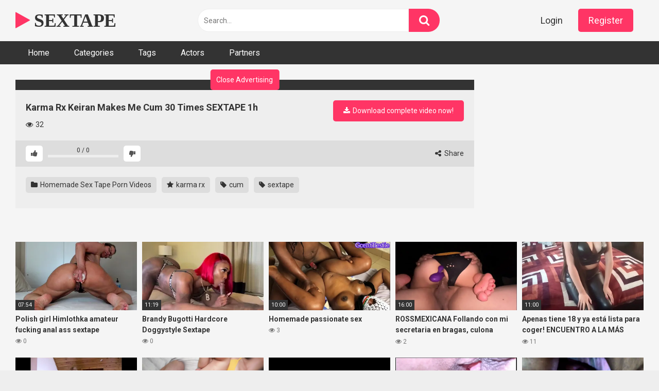

--- FILE ---
content_type: text/html; charset=UTF-8
request_url: https://www.sextape.info/homemade-sex-tape-porn-videos/karma-rx-keiran-makes-me-cum-30-times-sextape-1h/
body_size: 16658
content:
<!DOCTYPE html>


<html lang="en-US">
<head><style>img.lazy{min-height:1px}</style><link href="https://www.sextape.info/wp-content/plugins/w3-total-cache/pub/js/lazyload.min.js" as="script">
<meta charset="UTF-8">
<meta content='width=device-width, initial-scale=1.0, maximum-scale=1.0, user-scalable=0' name='viewport' />
<link rel="profile" href="https://gmpg.org/xfn/11">
<link rel="icon" href="">

<!-- Meta social networks -->

<!-- Meta Facebook -->
<meta property="fb:app_id" content="966242223397117" />
<meta property="og:url" content="https://www.sextape.info/homemade-sex-tape-porn-videos/karma-rx-keiran-makes-me-cum-30-times-sextape-1h/" />
<meta property="og:type" content="article" />
<meta property="og:title" content="Karma Rx Keiran Makes Me Cum 30 Times SEXTAPE 1h" />
<meta property="og:description" content="Karma Rx Keiran Makes Me Cum 30 Times SEXTAPE 1h" />
<meta property="og:image" content="https://www.sextape.info/wp-content/uploads/2022/05/karma-rx-keiran-makes-me-cum-30-times-sextape-1h.jpg" />
<meta property="og:image:width" content="200" />
<meta property="og:image:height" content="200" />

<!-- Meta Twitter -->
<meta name="twitter:card" content="summary">
<!--<meta name="twitter:site" content="@site_username">-->
<meta name="twitter:title" content="Karma Rx Keiran Makes Me Cum 30 Times SEXTAPE 1h">
<meta name="twitter:description" content="Karma Rx Keiran Makes Me Cum 30 Times SEXTAPE 1h">
<!--<meta name="twitter:creator" content="@creator_username">-->
<meta name="twitter:image" content="https://www.sextape.info/wp-content/uploads/2022/05/karma-rx-keiran-makes-me-cum-30-times-sextape-1h.jpg">
<!--<meta name="twitter:domain" content="YourDomain.com">-->

<!-- Temp Style -->


<style>
	.post-thumbnail {
		aspect-ratio: 16/9;
	}
	.post-thumbnail video,
	.post-thumbnail img {
		object-fit: cover;
	}

			@import url(https://fonts.googleapis.com/css?family=Open+Sans);
		body.custom-background {
		background-image: url();
		background-color: #181818!important;
		background-repeat: repeat;
		background-attachment: fixed;
	}
	.site-title a {
		font-family: Open Sans;
		font-size: 36px;
	}
	.site-branding .logo img {
		max-width: 300px;
		max-height: 120px;
		margin-top: 0px;
		margin-left: 0px;
	}
	a,
	.site-title a i,
	.thumb-block:hover span.title,
	.categories-list .thumb-block:hover .entry-header .cat-title:before,
	.required,
	.post-like a:hover i,
	.top-bar i:hover,
	.menu-toggle i,
	.main-navigation.toggled li:hover > a,
	.main-navigation.toggled li.focus > a,
	.main-navigation.toggled li.current_page_item > a,
	.main-navigation.toggled li.current-menu-item > a,
	#filters .filters-select:after,
	.top-bar .membership a i,
	.thumb-block:hover .photos-count i,
	.aside-filters span:hover a,
	.aside-filters span:hover a i,
	.filters a.active,
	.filters a:hover,
	.archive-aside a:hover,
	#video-links a:hover,
	#video-links a:hover i,
	.video-share .video-share-url a#clickme:hover,
	a#show-sharing-buttons.active,
	a#show-sharing-buttons.active i,
	.morelink:hover,
	.morelink:hover i,
	.footer-menu-container a:hover,
	.categories-list .thumb-block:hover .entry-header span,
	.tags-letter-block .tag-items .tag-item a:hover,
	.menu-toggle-open,
	.search-open {
		color: #FF3565;
	}
	button,
	.button,
	.btn,
	input[type="button"],
	input[type="reset"],
	input[type="submit"],
	.pagination ul li a.current,
	.pagination ul li a:hover,
	body #filters .label.secondary.active,
	.label.secondary:hover,
	.widget_categories ul li a:hover,
	a.tag-cloud-link:hover,
	.template-actors li a:hover,
	.rating-bar-meter,
	.vjs-play-progress,
	#filters .filters-options span:hover,
	.top-bar .social-share a:hover,
	.thumb-block:hover span.hd-video,
	.label:hover,
	.label:focus,
	.label:active,
	.mobile-pagination .pagination-nav span,
	.mobile-pagination .pagination-nav a {
		background-color: #FF3565!important;
	}
	button:hover,
	.button:hover {
		background-color: lighten(#FF3565,50%);
	}
	#video-tabs button.tab-link.active,
	.page-title,
	.page .entry-title,
	.comments-title,
	.comment-reply-title,
	input[type="text"]:focus,
	input[type="email"]:focus,
	input[type="url"]:focus,
	input[type="password"]:focus,
	input[type="search"]:focus,
	input[type="number"]:focus,
	input[type="tel"]:focus,
	input[type="range"]:focus,
	input[type="date"]:focus,
	input[type="month"]:focus,
	input[type="week"]:focus,
	input[type="time"]:focus,
	input[type="datetime"]:focus,
	input[type="datetime-local"]:focus,
	input[type="color"]:focus,
	textarea:focus,
	.filters a.active {
		border-color: #FF3565!important;
	}
	ul li.current-menu-item a {
		border-bottom-color: #FF3565!important;
	}
	.logo-watermark-img {
		max-width: px;
	}
	.video-js .vjs-big-play-button {
		background-color: #FF3565!important;
		border-color: #FF3565!important;
	}
</style>

<!-- Google Analytics -->
<!-- Global site tag (gtag.js) - Google Analytics -->
<script async src="https://www.googletagmanager.com/gtag/js?id=UA-140042216-1"></script>
<script>
  window.dataLayer = window.dataLayer || [];
  function gtag(){dataLayer.push(arguments);}
  gtag('js', new Date());

  gtag('config', 'UA-140042216-1');
</script>

<!-- Meta Verification -->

<meta name='robots' content='index, follow, max-image-preview:large, max-snippet:-1, max-video-preview:-1' />

	<!-- This site is optimized with the Yoast SEO plugin v26.1.1 - https://yoast.com/wordpress/plugins/seo/ -->
	<title>Karma Rx Keiran Makes Me Cum 30 Times SEXTAPE 1h - SEXTAPE</title>
	<link rel="canonical" href="https://www.sextape.info/homemade-sex-tape-porn-videos/karma-rx-keiran-makes-me-cum-30-times-sextape-1h/" />
	<meta property="og:locale" content="en_US" />
	<meta property="og:type" content="article" />
	<meta property="og:title" content="Karma Rx Keiran Makes Me Cum 30 Times SEXTAPE 1h - SEXTAPE" />
	<meta property="og:url" content="https://www.sextape.info/homemade-sex-tape-porn-videos/karma-rx-keiran-makes-me-cum-30-times-sextape-1h/" />
	<meta property="og:site_name" content="SEXTAPE" />
	<meta property="article:published_time" content="2022-05-04T21:50:35+00:00" />
	<meta property="og:image" content="https://www.sextape.info/wp-content/uploads/2022/05/karma-rx-keiran-makes-me-cum-30-times-sextape-1h.jpg" />
	<meta property="og:image:width" content="320" />
	<meta property="og:image:height" content="180" />
	<meta property="og:image:type" content="image/jpeg" />
	<meta name="author" content="admin" />
	<meta name="twitter:card" content="summary_large_image" />
	<meta name="twitter:label1" content="Written by" />
	<meta name="twitter:data1" content="admin" />
	<script type="application/ld+json" class="yoast-schema-graph">{"@context":"https://schema.org","@graph":[{"@type":"WebPage","@id":"https://www.sextape.info/homemade-sex-tape-porn-videos/karma-rx-keiran-makes-me-cum-30-times-sextape-1h/","url":"https://www.sextape.info/homemade-sex-tape-porn-videos/karma-rx-keiran-makes-me-cum-30-times-sextape-1h/","name":"Karma Rx Keiran Makes Me Cum 30 Times SEXTAPE 1h - SEXTAPE","isPartOf":{"@id":"https://www.sextape.info/#website"},"primaryImageOfPage":{"@id":"https://www.sextape.info/homemade-sex-tape-porn-videos/karma-rx-keiran-makes-me-cum-30-times-sextape-1h/#primaryimage"},"image":{"@id":"https://www.sextape.info/homemade-sex-tape-porn-videos/karma-rx-keiran-makes-me-cum-30-times-sextape-1h/#primaryimage"},"thumbnailUrl":"https://www.sextape.info/wp-content/uploads/2022/05/karma-rx-keiran-makes-me-cum-30-times-sextape-1h.jpg","datePublished":"2022-05-04T21:50:35+00:00","author":{"@id":"https://www.sextape.info/#/schema/person/7fc179e4af67abafb6f30a4fcf72c9b6"},"breadcrumb":{"@id":"https://www.sextape.info/homemade-sex-tape-porn-videos/karma-rx-keiran-makes-me-cum-30-times-sextape-1h/#breadcrumb"},"inLanguage":"en-US","potentialAction":[{"@type":"ReadAction","target":["https://www.sextape.info/homemade-sex-tape-porn-videos/karma-rx-keiran-makes-me-cum-30-times-sextape-1h/"]}]},{"@type":"ImageObject","inLanguage":"en-US","@id":"https://www.sextape.info/homemade-sex-tape-porn-videos/karma-rx-keiran-makes-me-cum-30-times-sextape-1h/#primaryimage","url":"https://www.sextape.info/wp-content/uploads/2022/05/karma-rx-keiran-makes-me-cum-30-times-sextape-1h.jpg","contentUrl":"https://www.sextape.info/wp-content/uploads/2022/05/karma-rx-keiran-makes-me-cum-30-times-sextape-1h.jpg","width":320,"height":180},{"@type":"BreadcrumbList","@id":"https://www.sextape.info/homemade-sex-tape-porn-videos/karma-rx-keiran-makes-me-cum-30-times-sextape-1h/#breadcrumb","itemListElement":[{"@type":"ListItem","position":1,"name":"Home","item":"https://www.sextape.info/"},{"@type":"ListItem","position":2,"name":"Karma Rx Keiran Makes Me Cum 30 Times SEXTAPE 1h"}]},{"@type":"WebSite","@id":"https://www.sextape.info/#website","url":"https://www.sextape.info/","name":"SEXTAPE","description":"Best amateur tubes xxx and sexe tapes, Free Porn Videos &amp; Sex Movies, Porno, XXX, Porn Tubes","potentialAction":[{"@type":"SearchAction","target":{"@type":"EntryPoint","urlTemplate":"https://www.sextape.info/?s={search_term_string}"},"query-input":{"@type":"PropertyValueSpecification","valueRequired":true,"valueName":"search_term_string"}}],"inLanguage":"en-US"},{"@type":"Person","@id":"https://www.sextape.info/#/schema/person/7fc179e4af67abafb6f30a4fcf72c9b6","name":"admin","image":{"@type":"ImageObject","inLanguage":"en-US","@id":"https://www.sextape.info/#/schema/person/image/","url":"https://secure.gravatar.com/avatar/58eb158fdb66d318de710fc7bba144f4bd1743d681cffafdcc24a202cfc74a6b?s=96&d=mm&r=g","contentUrl":"https://secure.gravatar.com/avatar/58eb158fdb66d318de710fc7bba144f4bd1743d681cffafdcc24a202cfc74a6b?s=96&d=mm&r=g","caption":"admin"},"url":"https://www.sextape.info/author/admin/"}]}</script>
	<!-- / Yoast SEO plugin. -->


<link rel='dns-prefetch' href='//vjs.zencdn.net' />
<link rel='dns-prefetch' href='//unpkg.com' />
<link rel='dns-prefetch' href='//www.google.com' />
<link rel='dns-prefetch' href='//www.googletagmanager.com' />
<link rel='dns-prefetch' href='//fonts.googleapis.com' />
<link rel="alternate" type="application/rss+xml" title="SEXTAPE &raquo; Feed" href="https://www.sextape.info/feed/" />
<link rel="alternate" type="application/rss+xml" title="SEXTAPE &raquo; Comments Feed" href="https://www.sextape.info/comments/feed/" />
<link rel="alternate" type="application/rss+xml" title="SEXTAPE &raquo; Karma Rx Keiran Makes Me Cum 30 Times SEXTAPE 1h Comments Feed" href="https://www.sextape.info/homemade-sex-tape-porn-videos/karma-rx-keiran-makes-me-cum-30-times-sextape-1h/feed/" />
<link rel="alternate" title="oEmbed (JSON)" type="application/json+oembed" href="https://www.sextape.info/wp-json/oembed/1.0/embed?url=https%3A%2F%2Fwww.sextape.info%2Fhomemade-sex-tape-porn-videos%2Fkarma-rx-keiran-makes-me-cum-30-times-sextape-1h%2F" />
<link rel="alternate" title="oEmbed (XML)" type="text/xml+oembed" href="https://www.sextape.info/wp-json/oembed/1.0/embed?url=https%3A%2F%2Fwww.sextape.info%2Fhomemade-sex-tape-porn-videos%2Fkarma-rx-keiran-makes-me-cum-30-times-sextape-1h%2F&#038;format=xml" />
		<!-- This site uses the Google Analytics by MonsterInsights plugin v9.11.1 - Using Analytics tracking - https://www.monsterinsights.com/ -->
							<script src="//www.googletagmanager.com/gtag/js?id=G-K8RFT4XNW0"  data-cfasync="false" data-wpfc-render="false" type="text/javascript" async></script>
			<script data-cfasync="false" data-wpfc-render="false" type="text/javascript">
				var mi_version = '9.11.1';
				var mi_track_user = true;
				var mi_no_track_reason = '';
								var MonsterInsightsDefaultLocations = {"page_location":"https:\/\/www.sextape.info\/homemade-sex-tape-porn-videos\/karma-rx-keiran-makes-me-cum-30-times-sextape-1h\/"};
								if ( typeof MonsterInsightsPrivacyGuardFilter === 'function' ) {
					var MonsterInsightsLocations = (typeof MonsterInsightsExcludeQuery === 'object') ? MonsterInsightsPrivacyGuardFilter( MonsterInsightsExcludeQuery ) : MonsterInsightsPrivacyGuardFilter( MonsterInsightsDefaultLocations );
				} else {
					var MonsterInsightsLocations = (typeof MonsterInsightsExcludeQuery === 'object') ? MonsterInsightsExcludeQuery : MonsterInsightsDefaultLocations;
				}

								var disableStrs = [
										'ga-disable-G-K8RFT4XNW0',
									];

				/* Function to detect opted out users */
				function __gtagTrackerIsOptedOut() {
					for (var index = 0; index < disableStrs.length; index++) {
						if (document.cookie.indexOf(disableStrs[index] + '=true') > -1) {
							return true;
						}
					}

					return false;
				}

				/* Disable tracking if the opt-out cookie exists. */
				if (__gtagTrackerIsOptedOut()) {
					for (var index = 0; index < disableStrs.length; index++) {
						window[disableStrs[index]] = true;
					}
				}

				/* Opt-out function */
				function __gtagTrackerOptout() {
					for (var index = 0; index < disableStrs.length; index++) {
						document.cookie = disableStrs[index] + '=true; expires=Thu, 31 Dec 2099 23:59:59 UTC; path=/';
						window[disableStrs[index]] = true;
					}
				}

				if ('undefined' === typeof gaOptout) {
					function gaOptout() {
						__gtagTrackerOptout();
					}
				}
								window.dataLayer = window.dataLayer || [];

				window.MonsterInsightsDualTracker = {
					helpers: {},
					trackers: {},
				};
				if (mi_track_user) {
					function __gtagDataLayer() {
						dataLayer.push(arguments);
					}

					function __gtagTracker(type, name, parameters) {
						if (!parameters) {
							parameters = {};
						}

						if (parameters.send_to) {
							__gtagDataLayer.apply(null, arguments);
							return;
						}

						if (type === 'event') {
														parameters.send_to = monsterinsights_frontend.v4_id;
							var hookName = name;
							if (typeof parameters['event_category'] !== 'undefined') {
								hookName = parameters['event_category'] + ':' + name;
							}

							if (typeof MonsterInsightsDualTracker.trackers[hookName] !== 'undefined') {
								MonsterInsightsDualTracker.trackers[hookName](parameters);
							} else {
								__gtagDataLayer('event', name, parameters);
							}
							
						} else {
							__gtagDataLayer.apply(null, arguments);
						}
					}

					__gtagTracker('js', new Date());
					__gtagTracker('set', {
						'developer_id.dZGIzZG': true,
											});
					if ( MonsterInsightsLocations.page_location ) {
						__gtagTracker('set', MonsterInsightsLocations);
					}
										__gtagTracker('config', 'G-K8RFT4XNW0', {"forceSSL":"true","link_attribution":"true"} );
										window.gtag = __gtagTracker;										(function () {
						/* https://developers.google.com/analytics/devguides/collection/analyticsjs/ */
						/* ga and __gaTracker compatibility shim. */
						var noopfn = function () {
							return null;
						};
						var newtracker = function () {
							return new Tracker();
						};
						var Tracker = function () {
							return null;
						};
						var p = Tracker.prototype;
						p.get = noopfn;
						p.set = noopfn;
						p.send = function () {
							var args = Array.prototype.slice.call(arguments);
							args.unshift('send');
							__gaTracker.apply(null, args);
						};
						var __gaTracker = function () {
							var len = arguments.length;
							if (len === 0) {
								return;
							}
							var f = arguments[len - 1];
							if (typeof f !== 'object' || f === null || typeof f.hitCallback !== 'function') {
								if ('send' === arguments[0]) {
									var hitConverted, hitObject = false, action;
									if ('event' === arguments[1]) {
										if ('undefined' !== typeof arguments[3]) {
											hitObject = {
												'eventAction': arguments[3],
												'eventCategory': arguments[2],
												'eventLabel': arguments[4],
												'value': arguments[5] ? arguments[5] : 1,
											}
										}
									}
									if ('pageview' === arguments[1]) {
										if ('undefined' !== typeof arguments[2]) {
											hitObject = {
												'eventAction': 'page_view',
												'page_path': arguments[2],
											}
										}
									}
									if (typeof arguments[2] === 'object') {
										hitObject = arguments[2];
									}
									if (typeof arguments[5] === 'object') {
										Object.assign(hitObject, arguments[5]);
									}
									if ('undefined' !== typeof arguments[1].hitType) {
										hitObject = arguments[1];
										if ('pageview' === hitObject.hitType) {
											hitObject.eventAction = 'page_view';
										}
									}
									if (hitObject) {
										action = 'timing' === arguments[1].hitType ? 'timing_complete' : hitObject.eventAction;
										hitConverted = mapArgs(hitObject);
										__gtagTracker('event', action, hitConverted);
									}
								}
								return;
							}

							function mapArgs(args) {
								var arg, hit = {};
								var gaMap = {
									'eventCategory': 'event_category',
									'eventAction': 'event_action',
									'eventLabel': 'event_label',
									'eventValue': 'event_value',
									'nonInteraction': 'non_interaction',
									'timingCategory': 'event_category',
									'timingVar': 'name',
									'timingValue': 'value',
									'timingLabel': 'event_label',
									'page': 'page_path',
									'location': 'page_location',
									'title': 'page_title',
									'referrer' : 'page_referrer',
								};
								for (arg in args) {
																		if (!(!args.hasOwnProperty(arg) || !gaMap.hasOwnProperty(arg))) {
										hit[gaMap[arg]] = args[arg];
									} else {
										hit[arg] = args[arg];
									}
								}
								return hit;
							}

							try {
								f.hitCallback();
							} catch (ex) {
							}
						};
						__gaTracker.create = newtracker;
						__gaTracker.getByName = newtracker;
						__gaTracker.getAll = function () {
							return [];
						};
						__gaTracker.remove = noopfn;
						__gaTracker.loaded = true;
						window['__gaTracker'] = __gaTracker;
					})();
									} else {
										console.log("");
					(function () {
						function __gtagTracker() {
							return null;
						}

						window['__gtagTracker'] = __gtagTracker;
						window['gtag'] = __gtagTracker;
					})();
									}
			</script>
							<!-- / Google Analytics by MonsterInsights -->
		<style id='wp-img-auto-sizes-contain-inline-css' type='text/css'>
img:is([sizes=auto i],[sizes^="auto," i]){contain-intrinsic-size:3000px 1500px}
/*# sourceURL=wp-img-auto-sizes-contain-inline-css */
</style>
<style id='wp-emoji-styles-inline-css' type='text/css'>

	img.wp-smiley, img.emoji {
		display: inline !important;
		border: none !important;
		box-shadow: none !important;
		height: 1em !important;
		width: 1em !important;
		margin: 0 0.07em !important;
		vertical-align: -0.1em !important;
		background: none !important;
		padding: 0 !important;
	}
/*# sourceURL=wp-emoji-styles-inline-css */
</style>
<style id='wp-block-library-inline-css' type='text/css'>
:root{--wp-block-synced-color:#7a00df;--wp-block-synced-color--rgb:122,0,223;--wp-bound-block-color:var(--wp-block-synced-color);--wp-editor-canvas-background:#ddd;--wp-admin-theme-color:#007cba;--wp-admin-theme-color--rgb:0,124,186;--wp-admin-theme-color-darker-10:#006ba1;--wp-admin-theme-color-darker-10--rgb:0,107,160.5;--wp-admin-theme-color-darker-20:#005a87;--wp-admin-theme-color-darker-20--rgb:0,90,135;--wp-admin-border-width-focus:2px}@media (min-resolution:192dpi){:root{--wp-admin-border-width-focus:1.5px}}.wp-element-button{cursor:pointer}:root .has-very-light-gray-background-color{background-color:#eee}:root .has-very-dark-gray-background-color{background-color:#313131}:root .has-very-light-gray-color{color:#eee}:root .has-very-dark-gray-color{color:#313131}:root .has-vivid-green-cyan-to-vivid-cyan-blue-gradient-background{background:linear-gradient(135deg,#00d084,#0693e3)}:root .has-purple-crush-gradient-background{background:linear-gradient(135deg,#34e2e4,#4721fb 50%,#ab1dfe)}:root .has-hazy-dawn-gradient-background{background:linear-gradient(135deg,#faaca8,#dad0ec)}:root .has-subdued-olive-gradient-background{background:linear-gradient(135deg,#fafae1,#67a671)}:root .has-atomic-cream-gradient-background{background:linear-gradient(135deg,#fdd79a,#004a59)}:root .has-nightshade-gradient-background{background:linear-gradient(135deg,#330968,#31cdcf)}:root .has-midnight-gradient-background{background:linear-gradient(135deg,#020381,#2874fc)}:root{--wp--preset--font-size--normal:16px;--wp--preset--font-size--huge:42px}.has-regular-font-size{font-size:1em}.has-larger-font-size{font-size:2.625em}.has-normal-font-size{font-size:var(--wp--preset--font-size--normal)}.has-huge-font-size{font-size:var(--wp--preset--font-size--huge)}.has-text-align-center{text-align:center}.has-text-align-left{text-align:left}.has-text-align-right{text-align:right}.has-fit-text{white-space:nowrap!important}#end-resizable-editor-section{display:none}.aligncenter{clear:both}.items-justified-left{justify-content:flex-start}.items-justified-center{justify-content:center}.items-justified-right{justify-content:flex-end}.items-justified-space-between{justify-content:space-between}.screen-reader-text{border:0;clip-path:inset(50%);height:1px;margin:-1px;overflow:hidden;padding:0;position:absolute;width:1px;word-wrap:normal!important}.screen-reader-text:focus{background-color:#ddd;clip-path:none;color:#444;display:block;font-size:1em;height:auto;left:5px;line-height:normal;padding:15px 23px 14px;text-decoration:none;top:5px;width:auto;z-index:100000}html :where(.has-border-color){border-style:solid}html :where([style*=border-top-color]){border-top-style:solid}html :where([style*=border-right-color]){border-right-style:solid}html :where([style*=border-bottom-color]){border-bottom-style:solid}html :where([style*=border-left-color]){border-left-style:solid}html :where([style*=border-width]){border-style:solid}html :where([style*=border-top-width]){border-top-style:solid}html :where([style*=border-right-width]){border-right-style:solid}html :where([style*=border-bottom-width]){border-bottom-style:solid}html :where([style*=border-left-width]){border-left-style:solid}html :where(img[class*=wp-image-]){height:auto;max-width:100%}:where(figure){margin:0 0 1em}html :where(.is-position-sticky){--wp-admin--admin-bar--position-offset:var(--wp-admin--admin-bar--height,0px)}@media screen and (max-width:600px){html :where(.is-position-sticky){--wp-admin--admin-bar--position-offset:0px}}

/*# sourceURL=wp-block-library-inline-css */
</style><style id='global-styles-inline-css' type='text/css'>
:root{--wp--preset--aspect-ratio--square: 1;--wp--preset--aspect-ratio--4-3: 4/3;--wp--preset--aspect-ratio--3-4: 3/4;--wp--preset--aspect-ratio--3-2: 3/2;--wp--preset--aspect-ratio--2-3: 2/3;--wp--preset--aspect-ratio--16-9: 16/9;--wp--preset--aspect-ratio--9-16: 9/16;--wp--preset--color--black: #000000;--wp--preset--color--cyan-bluish-gray: #abb8c3;--wp--preset--color--white: #ffffff;--wp--preset--color--pale-pink: #f78da7;--wp--preset--color--vivid-red: #cf2e2e;--wp--preset--color--luminous-vivid-orange: #ff6900;--wp--preset--color--luminous-vivid-amber: #fcb900;--wp--preset--color--light-green-cyan: #7bdcb5;--wp--preset--color--vivid-green-cyan: #00d084;--wp--preset--color--pale-cyan-blue: #8ed1fc;--wp--preset--color--vivid-cyan-blue: #0693e3;--wp--preset--color--vivid-purple: #9b51e0;--wp--preset--gradient--vivid-cyan-blue-to-vivid-purple: linear-gradient(135deg,rgb(6,147,227) 0%,rgb(155,81,224) 100%);--wp--preset--gradient--light-green-cyan-to-vivid-green-cyan: linear-gradient(135deg,rgb(122,220,180) 0%,rgb(0,208,130) 100%);--wp--preset--gradient--luminous-vivid-amber-to-luminous-vivid-orange: linear-gradient(135deg,rgb(252,185,0) 0%,rgb(255,105,0) 100%);--wp--preset--gradient--luminous-vivid-orange-to-vivid-red: linear-gradient(135deg,rgb(255,105,0) 0%,rgb(207,46,46) 100%);--wp--preset--gradient--very-light-gray-to-cyan-bluish-gray: linear-gradient(135deg,rgb(238,238,238) 0%,rgb(169,184,195) 100%);--wp--preset--gradient--cool-to-warm-spectrum: linear-gradient(135deg,rgb(74,234,220) 0%,rgb(151,120,209) 20%,rgb(207,42,186) 40%,rgb(238,44,130) 60%,rgb(251,105,98) 80%,rgb(254,248,76) 100%);--wp--preset--gradient--blush-light-purple: linear-gradient(135deg,rgb(255,206,236) 0%,rgb(152,150,240) 100%);--wp--preset--gradient--blush-bordeaux: linear-gradient(135deg,rgb(254,205,165) 0%,rgb(254,45,45) 50%,rgb(107,0,62) 100%);--wp--preset--gradient--luminous-dusk: linear-gradient(135deg,rgb(255,203,112) 0%,rgb(199,81,192) 50%,rgb(65,88,208) 100%);--wp--preset--gradient--pale-ocean: linear-gradient(135deg,rgb(255,245,203) 0%,rgb(182,227,212) 50%,rgb(51,167,181) 100%);--wp--preset--gradient--electric-grass: linear-gradient(135deg,rgb(202,248,128) 0%,rgb(113,206,126) 100%);--wp--preset--gradient--midnight: linear-gradient(135deg,rgb(2,3,129) 0%,rgb(40,116,252) 100%);--wp--preset--font-size--small: 13px;--wp--preset--font-size--medium: 20px;--wp--preset--font-size--large: 36px;--wp--preset--font-size--x-large: 42px;--wp--preset--spacing--20: 0.44rem;--wp--preset--spacing--30: 0.67rem;--wp--preset--spacing--40: 1rem;--wp--preset--spacing--50: 1.5rem;--wp--preset--spacing--60: 2.25rem;--wp--preset--spacing--70: 3.38rem;--wp--preset--spacing--80: 5.06rem;--wp--preset--shadow--natural: 6px 6px 9px rgba(0, 0, 0, 0.2);--wp--preset--shadow--deep: 12px 12px 50px rgba(0, 0, 0, 0.4);--wp--preset--shadow--sharp: 6px 6px 0px rgba(0, 0, 0, 0.2);--wp--preset--shadow--outlined: 6px 6px 0px -3px rgb(255, 255, 255), 6px 6px rgb(0, 0, 0);--wp--preset--shadow--crisp: 6px 6px 0px rgb(0, 0, 0);}:where(.is-layout-flex){gap: 0.5em;}:where(.is-layout-grid){gap: 0.5em;}body .is-layout-flex{display: flex;}.is-layout-flex{flex-wrap: wrap;align-items: center;}.is-layout-flex > :is(*, div){margin: 0;}body .is-layout-grid{display: grid;}.is-layout-grid > :is(*, div){margin: 0;}:where(.wp-block-columns.is-layout-flex){gap: 2em;}:where(.wp-block-columns.is-layout-grid){gap: 2em;}:where(.wp-block-post-template.is-layout-flex){gap: 1.25em;}:where(.wp-block-post-template.is-layout-grid){gap: 1.25em;}.has-black-color{color: var(--wp--preset--color--black) !important;}.has-cyan-bluish-gray-color{color: var(--wp--preset--color--cyan-bluish-gray) !important;}.has-white-color{color: var(--wp--preset--color--white) !important;}.has-pale-pink-color{color: var(--wp--preset--color--pale-pink) !important;}.has-vivid-red-color{color: var(--wp--preset--color--vivid-red) !important;}.has-luminous-vivid-orange-color{color: var(--wp--preset--color--luminous-vivid-orange) !important;}.has-luminous-vivid-amber-color{color: var(--wp--preset--color--luminous-vivid-amber) !important;}.has-light-green-cyan-color{color: var(--wp--preset--color--light-green-cyan) !important;}.has-vivid-green-cyan-color{color: var(--wp--preset--color--vivid-green-cyan) !important;}.has-pale-cyan-blue-color{color: var(--wp--preset--color--pale-cyan-blue) !important;}.has-vivid-cyan-blue-color{color: var(--wp--preset--color--vivid-cyan-blue) !important;}.has-vivid-purple-color{color: var(--wp--preset--color--vivid-purple) !important;}.has-black-background-color{background-color: var(--wp--preset--color--black) !important;}.has-cyan-bluish-gray-background-color{background-color: var(--wp--preset--color--cyan-bluish-gray) !important;}.has-white-background-color{background-color: var(--wp--preset--color--white) !important;}.has-pale-pink-background-color{background-color: var(--wp--preset--color--pale-pink) !important;}.has-vivid-red-background-color{background-color: var(--wp--preset--color--vivid-red) !important;}.has-luminous-vivid-orange-background-color{background-color: var(--wp--preset--color--luminous-vivid-orange) !important;}.has-luminous-vivid-amber-background-color{background-color: var(--wp--preset--color--luminous-vivid-amber) !important;}.has-light-green-cyan-background-color{background-color: var(--wp--preset--color--light-green-cyan) !important;}.has-vivid-green-cyan-background-color{background-color: var(--wp--preset--color--vivid-green-cyan) !important;}.has-pale-cyan-blue-background-color{background-color: var(--wp--preset--color--pale-cyan-blue) !important;}.has-vivid-cyan-blue-background-color{background-color: var(--wp--preset--color--vivid-cyan-blue) !important;}.has-vivid-purple-background-color{background-color: var(--wp--preset--color--vivid-purple) !important;}.has-black-border-color{border-color: var(--wp--preset--color--black) !important;}.has-cyan-bluish-gray-border-color{border-color: var(--wp--preset--color--cyan-bluish-gray) !important;}.has-white-border-color{border-color: var(--wp--preset--color--white) !important;}.has-pale-pink-border-color{border-color: var(--wp--preset--color--pale-pink) !important;}.has-vivid-red-border-color{border-color: var(--wp--preset--color--vivid-red) !important;}.has-luminous-vivid-orange-border-color{border-color: var(--wp--preset--color--luminous-vivid-orange) !important;}.has-luminous-vivid-amber-border-color{border-color: var(--wp--preset--color--luminous-vivid-amber) !important;}.has-light-green-cyan-border-color{border-color: var(--wp--preset--color--light-green-cyan) !important;}.has-vivid-green-cyan-border-color{border-color: var(--wp--preset--color--vivid-green-cyan) !important;}.has-pale-cyan-blue-border-color{border-color: var(--wp--preset--color--pale-cyan-blue) !important;}.has-vivid-cyan-blue-border-color{border-color: var(--wp--preset--color--vivid-cyan-blue) !important;}.has-vivid-purple-border-color{border-color: var(--wp--preset--color--vivid-purple) !important;}.has-vivid-cyan-blue-to-vivid-purple-gradient-background{background: var(--wp--preset--gradient--vivid-cyan-blue-to-vivid-purple) !important;}.has-light-green-cyan-to-vivid-green-cyan-gradient-background{background: var(--wp--preset--gradient--light-green-cyan-to-vivid-green-cyan) !important;}.has-luminous-vivid-amber-to-luminous-vivid-orange-gradient-background{background: var(--wp--preset--gradient--luminous-vivid-amber-to-luminous-vivid-orange) !important;}.has-luminous-vivid-orange-to-vivid-red-gradient-background{background: var(--wp--preset--gradient--luminous-vivid-orange-to-vivid-red) !important;}.has-very-light-gray-to-cyan-bluish-gray-gradient-background{background: var(--wp--preset--gradient--very-light-gray-to-cyan-bluish-gray) !important;}.has-cool-to-warm-spectrum-gradient-background{background: var(--wp--preset--gradient--cool-to-warm-spectrum) !important;}.has-blush-light-purple-gradient-background{background: var(--wp--preset--gradient--blush-light-purple) !important;}.has-blush-bordeaux-gradient-background{background: var(--wp--preset--gradient--blush-bordeaux) !important;}.has-luminous-dusk-gradient-background{background: var(--wp--preset--gradient--luminous-dusk) !important;}.has-pale-ocean-gradient-background{background: var(--wp--preset--gradient--pale-ocean) !important;}.has-electric-grass-gradient-background{background: var(--wp--preset--gradient--electric-grass) !important;}.has-midnight-gradient-background{background: var(--wp--preset--gradient--midnight) !important;}.has-small-font-size{font-size: var(--wp--preset--font-size--small) !important;}.has-medium-font-size{font-size: var(--wp--preset--font-size--medium) !important;}.has-large-font-size{font-size: var(--wp--preset--font-size--large) !important;}.has-x-large-font-size{font-size: var(--wp--preset--font-size--x-large) !important;}
/*# sourceURL=global-styles-inline-css */
</style>

<style id='classic-theme-styles-inline-css' type='text/css'>
/*! This file is auto-generated */
.wp-block-button__link{color:#fff;background-color:#32373c;border-radius:9999px;box-shadow:none;text-decoration:none;padding:calc(.667em + 2px) calc(1.333em + 2px);font-size:1.125em}.wp-block-file__button{background:#32373c;color:#fff;text-decoration:none}
/*# sourceURL=/wp-includes/css/classic-themes.min.css */
</style>
<link rel="stylesheet" href="https://www.sextape.info/wp-content/cache/minify/2a268.css" media="all" />

<link rel='stylesheet' id='wpst-videojs-style-css' href='//vjs.zencdn.net/7.8.4/video-js.css?ver=7.8.4' type='text/css' media='all' />
<link rel="stylesheet" href="https://www.sextape.info/wp-content/cache/minify/e683c.css" media="all" />

<link rel='stylesheet' id='wpst-roboto-font-css' href='https://fonts.googleapis.com/css?family=Roboto%3A400%2C700&#038;ver=1.7.0' type='text/css' media='all' />
<script  src="https://www.sextape.info/wp-content/cache/minify/ec6d7.js"></script>

<script data-cfasync="false" data-wpfc-render="false" type="text/javascript" id='monsterinsights-frontend-script-js-extra'>/* <![CDATA[ */
var monsterinsights_frontend = {"js_events_tracking":"true","download_extensions":"doc,pdf,ppt,zip,xls,docx,pptx,xlsx","inbound_paths":"[{\"path\":\"\\\/go\\\/\",\"label\":\"affiliate\"},{\"path\":\"\\\/recommend\\\/\",\"label\":\"affiliate\"}]","home_url":"https:\/\/www.sextape.info","hash_tracking":"false","v4_id":"G-K8RFT4XNW0"};/* ]]> */
</script>
<script  src="https://www.sextape.info/wp-content/cache/minify/818c0.js"></script>


<script type="text/javascript" src="https://www.google.com/recaptcha/api.js?ver=4f6a521b16833ec6bbf478e466b11414" id="wpst-recaptcha-js"></script>

<!-- Google tag (gtag.js) snippet added by Site Kit -->
<!-- Google Analytics snippet added by Site Kit -->
<script type="text/javascript" src="https://www.googletagmanager.com/gtag/js?id=G-K8RFT4XNW0" id="google_gtagjs-js" async></script>
<script type="text/javascript" id="google_gtagjs-js-after">
/* <![CDATA[ */
window.dataLayer = window.dataLayer || [];function gtag(){dataLayer.push(arguments);}
gtag("set","linker",{"domains":["www.sextape.info"]});
gtag("js", new Date());
gtag("set", "developer_id.dZTNiMT", true);
gtag("config", "G-K8RFT4XNW0", {"googlesitekit_post_type":"post"});
//# sourceURL=google_gtagjs-js-after
/* ]]> */
</script>
<link rel="https://api.w.org/" href="https://www.sextape.info/wp-json/" /><link rel="alternate" title="JSON" type="application/json" href="https://www.sextape.info/wp-json/wp/v2/posts/35223" /><link rel="EditURI" type="application/rsd+xml" title="RSD" href="https://www.sextape.info/xmlrpc.php?rsd" />
<meta name="generator" content="Site Kit by Google 1.163.0" /><link rel="pingback" href="https://www.sextape.info/xmlrpc.php"></head>  <body data-rsssl=1  class="wp-singular post-template-default single single-post postid-35223 single-format-video wp-theme-ultimatube">  <div id="page"> 	<a class="skip-link screen-reader-text" href="#content">Skip to content</a>  	<div class="header row"> 		<div class="site-branding"> 			<div class="logo"> 															<p class="site-title"><a href="https://www.sextape.info/" rel="home"> 																								<i class="fa fa-play"></i> 														SEXTAPE								</a></p> 										 				 							</div> 		</div><!-- .site-branding --> 		 		<div class="search-menu-mobile"> 	<div class="header-search-mobile"> 		<i class="fa fa-search"></i>     	</div>	 	<div id="menu-toggle"> 		<i class="fa fa-bars"></i> 	</div> </div>  <div class="header-search"> 	<form method="get" id="searchform" action="https://www.sextape.info/">         					<input class="input-group-field" value="Search..." name="s" id="s" onfocus="if (this.value == 'Search...') {this.value = '';}" onblur="if (this.value == '') {this.value = 'Search...';}" type="text" /> 				 		<input class="fa-input" type="submit" id="searchsubmit" value="&#xf002;" />         	</form> </div> 		<nav id="site-navigation" class="main-navigation" role="navigation"> 							<div class="membership">                                                           					                         						<span class="login"><a href="#wpst-login">Login</a></span>                         						<span class="login"><a class="button" href="#wpst-register">Register</a></span> 									</div> 						<div id="head-mobile"></div> 			<div class="button-nav"></div>			 			<ul id="menu-main-menu" class="menu"><li id="menu-item-13" class="menu-item menu-item-type-custom menu-item-object-custom menu-item-home menu-item-13"><a href="https://www.sextape.info">Home</a></li> <li id="menu-item-14" class="menu-item menu-item-type-post_type menu-item-object-page menu-item-14"><a href="https://www.sextape.info/categories/">Categories</a></li> <li id="menu-item-15" class="menu-item menu-item-type-post_type menu-item-object-page menu-item-15"><a href="https://www.sextape.info/tags/">Tags</a></li> <li id="menu-item-16" class="menu-item menu-item-type-post_type menu-item-object-page menu-item-16"><a href="https://www.sextape.info/actors/">Actors</a></li> <li id="menu-item-1457" class="menu-item menu-item-type-taxonomy menu-item-object-blog_category menu-item-1457"><a href="https://www.sextape.info/blog-category/partners/">Partners</a></li> </ul>		</nav> 	</div> 	<div class="clear"></div>   	 	<div id="content" class="site-content row">  	<div id="primary" class="content-area"> 		<main id="main" class="site-main" role="main">  		 <article id="post-35223" class="post-35223 post type-post status-publish format-video has-post-thumbnail hentry category-homemade-sex-tape-porn-videos tag-cum tag-sextape post_format-post-format-video actors-karma-rx" itemprop="video" itemscope itemtype="https://schema.org/VideoObject">  	<div class="entry-content"> 		 <div class="video-player-area 	with-sidebar-ads">  	<meta itemprop="author" content="admin" /> 	<meta itemprop="name" content="Karma Rx Keiran Makes Me Cum 30 Times SEXTAPE 1h" /> 			<meta itemprop="description" content="Karma Rx Keiran Makes Me Cum 30 Times SEXTAPE 1h" /> 		<meta itemprop="duration" content="P0DT0H59M1S" /> 	<meta itemprop="thumbnailUrl" content="https://thumb-lvlt.xhcdn.com/a/3WaN60mAQUzYtPoX-1HcCg/008/846/674/320x180.7.jpg" /> 			<meta itemprop="embedURL" content="https://xhamster.com/embed/8846674" /> 		<meta itemprop="uploadDate" content="2022-05-04T21:50:35+00:00" />  	 	<div class="video-player"> 					<div class="responsive-player"> 				<iframe src="https://xhamster.com/embed/8846674" frameborder="0" scrolling="no" width="960" height="720" allowfullscreen></iframe>			</div> 		 		<!-- Inside video player advertising --> 									<div class="happy-inside-player"> 					<div class="zone-1"><script type="text/javascript">
	atOptions = {
		'key' : '5c75234402e0ea4b7babb22581e9d9c3',
		'format' : 'iframe',
		'height' : 250,
		'width' : 300,
		'params' : {}
	};
	document.write('<scr' + 'ipt type="text/javascript" src="//www.topcreativeformat.com/5c75234402e0ea4b7babb22581e9d9c3/invoke.js"></scr' + 'ipt>');
</script></div> 					<div class="zone-2"><script type="text/javascript">
	atOptions = {
		'key' : '5c75234402e0ea4b7babb22581e9d9c3',
		'format' : 'iframe',
		'height' : 250,
		'width' : 300,
		'params' : {}
	};
	document.write('<scr' + 'ipt type="text/javascript" src="//www.topcreativeformat.com/5c75234402e0ea4b7babb22581e9d9c3/invoke.js"></scr' + 'ipt>');
</script></div> 					<button class="close close-text">Close Advertising</button> 				</div> 						</div>  	 						<div class="happy-under-player"> 									<div class="under-player-desktop"> 						<script type="text/javascript">
	atOptions = {
		'key' : '550e13fcfef7fc1a65a1d7281105894f',
		'format' : 'iframe',
		'height' : 60,
		'width' : 468,
		'params' : {}
	};
	document.write('<scr' + 'ipt type="text/javascript" src="//www.topcreativeformat.com/550e13fcfef7fc1a65a1d7281105894f/invoke.js"></scr' + 'ipt>');
</script>					</div> 											</div> 			 	<div class="video-infos"> 		<div class="title-views"> 			<h1 itemprop="name">Karma Rx Keiran Makes Me Cum 30 Times SEXTAPE 1h</h1>							<span class="views"><i class="fa fa-eye"></i> 32</span> 					</div> 					<div class="tracking-btn"> 				<a class="button" id="tracking-url" href="https://xhamster.com/videos/karma-rx-keiran-makes-me-cum-30-times-sextape-1h-8846674" title="Karma Rx Keiran Makes Me Cum 30 Times SEXTAPE 1h" target="_blank"><i class="fa fa-download"></i> 																						Download complete video now!</a> 			</div> 			</div>  	<div class="video-actions"> 					<div id="video-rate"><div class="post-like"><a href="#" data-post_id="35223" data-post_like="like"><span class="like" title="I like this"><span id="more"><i class="fa fa-thumbs-up"></i></span></a> 		<div class="rating-likes-bar"> 			<div class="likes"><span class="likes_count">0</span> / <span class="dislikes_count">0</span></div> 			<div class="rating-bar"> 				<div class="rating-bar-meter"></div> 			</div> 		</div> 		<a href="#" data-post_id="35223" data-post_like="dislike"> 			<span title="I dislike this" class="qtip dislike"><span id="less"><i class="fa fa-thumbs-down fa-flip-horizontal"></i></span></span> 		</a></div></div> 							<div id="video-links"> 				<a id="show-sharing-buttons" href="#!"><i class="fa fa-share-alt"></i> Share</a> 							</div> 			</div> 			<div class="video-share"> 			<span class="title">Share</span> 			<div class="share-buttons"> 					<!-- Facebook --> 			<div id="fb-root"></div> 		<script>(function(d, s, id) {
		var js, fjs = d.getElementsByTagName(s)[0];
		if (d.getElementById(id)) return;
		js = d.createElement(s); js.id = id;
		js.src = 'https://connect.facebook.net/fr_FR/sdk.js#xfbml=1&version=v2.12';
		fjs.parentNode.insertBefore(js, fjs);
		}(document, 'script', 'facebook-jssdk'));</script> 		<a target="_blank" href="https://www.facebook.com/sharer/sharer.php?u=https://www.sextape.info/homemade-sex-tape-porn-videos/karma-rx-keiran-makes-me-cum-30-times-sextape-1h/&amp;src=sdkpreparse"><i id="facebook" class="fa fa-facebook"></i></a> 	 	<!-- Twitter --> 			<a target="_blank" href="https://twitter.com/home?status=https://www.sextape.info/homemade-sex-tape-porn-videos/karma-rx-keiran-makes-me-cum-30-times-sextape-1h/"><i id="twitter" class="fa fa-twitter"></i></a> 	 	<!-- Google Plus --> 			<a target="_blank" href="https://plus.google.com/share?url=https://www.sextape.info/homemade-sex-tape-porn-videos/karma-rx-keiran-makes-me-cum-30-times-sextape-1h/"><i id="googleplus" class="fa fa-google-plus"></i></a> 	 	<!-- Linkedin --> 			<a target="_blank" href="https://www.linkedin.com/shareArticle?mini=true&amp;url=https://www.sextape.info/homemade-sex-tape-porn-videos/karma-rx-keiran-makes-me-cum-30-times-sextape-1h/&amp;title=Karma Rx Keiran Makes Me Cum 30 Times SEXTAPE 1h&amp;summary=test&amp;source=https://www.sextape.info"><i id="linkedin" class="fa fa-linkedin"></i></a> 			 	<!-- Tumblr --> 			<a target="_blank" href="http://tumblr.com/widgets/share/tool?canonicalUrl=https://www.sextape.info/homemade-sex-tape-porn-videos/karma-rx-keiran-makes-me-cum-30-times-sextape-1h/"><i id="tumblr" class="fa fa-tumblr-square"></i></a> 	 	<!-- Reddit --> 			<a target="_blank" href="http://www.reddit.com/submit?url"><i id="reddit" class="fa fa-reddit-square"></i></a> 	 	<!-- Odnoklassniki --> 			<a target="_blank" href="http://www.odnoklassniki.ru/dk?st.cmd=addShare&st._surl=https://www.sextape.info/homemade-sex-tape-porn-videos/karma-rx-keiran-makes-me-cum-30-times-sextape-1h/&title=Karma Rx Keiran Makes Me Cum 30 Times SEXTAPE 1h"><i id="odnoklassniki" class="fa fa-odnoklassniki"></i></a> 	 	<!-- VK --> 			<script type="text/javascript" src="https://vk.com/js/api/share.js?95" charset="windows-1251"></script> 		<a href="http://vk.com/share.php?url=https://www.sextape.info/homemade-sex-tape-porn-videos/karma-rx-keiran-makes-me-cum-30-times-sextape-1h/" target="_blank"><i id="vk" class="fa fa-vk"></i></a> 	 	<!-- Email --> 			<a target="_blank" href="mailto:?subject=&amp;body=https://www.sextape.info/homemade-sex-tape-porn-videos/karma-rx-keiran-makes-me-cum-30-times-sextape-1h/"><i id="email" class="fa fa-envelope"></i></a> 				</div> 			<div class="video-share-url"> 				<textarea id="copyme" readonly="readonly">https://www.sextape.info/homemade-sex-tape-porn-videos/karma-rx-keiran-makes-me-cum-30-times-sextape-1h/</textarea> 				<a id="clickme">Copy the link</a> 				<textarea id="temptext"></textarea> 			</div> 			<div class="clear"></div> 		</div> 	 			<div class="video-tags"> 			<div class="tags-list"><a href="https://www.sextape.info/category/homemade-sex-tape-porn-videos/" class="label" title="Homemade Sex Tape Porn Videos"><i class="fa fa-folder"></i> Homemade Sex Tape Porn Videos</a><a href="https://www.sextape.info/actor/karma-rx/" class="label" title="karma rx"><i class="fa fa-star"></i> karma rx</a><a href="https://www.sextape.info/tag/cum/" class="label" title="cum"><i class="fa fa-tag"></i> cum</a><a href="https://www.sextape.info/tag/sextape/" class="label" title="sextape"><i class="fa fa-tag"></i> sextape</a></div>		</div> 	 	<!-- Description --> 	 </div><!-- .video-player-area --> 				<div class="sidebar-ads"> 	<script type="text/javascript">
	atOptions = {
		'key' : '5c75234402e0ea4b7babb22581e9d9c3',
		'format' : 'iframe',
		'height' : 250,
		'width' : 300,
		'params' : {}
	};
	document.write('<scr' + 'ipt type="text/javascript" src="//www.topcreativeformat.com/5c75234402e0ea4b7babb22581e9d9c3/invoke.js"></scr' + 'ipt>');
</script>	<script type="text/javascript">
	atOptions = {
		'key' : '5c75234402e0ea4b7babb22581e9d9c3',
		'format' : 'iframe',
		'height' : 250,
		'width' : 300,
		'params' : {}
	};
	document.write('<scr' + 'ipt type="text/javascript" src="//www.topcreativeformat.com/5c75234402e0ea4b7babb22581e9d9c3/invoke.js"></scr' + 'ipt>');
</script>	<script type="text/javascript">
	atOptions = {
		'key' : '5c75234402e0ea4b7babb22581e9d9c3',
		'format' : 'iframe',
		'height' : 250,
		'width' : 300,
		'params' : {}
	};
	document.write('<scr' + 'ipt type="text/javascript" src="//www.topcreativeformat.com/5c75234402e0ea4b7babb22581e9d9c3/invoke.js"></scr' + 'ipt>');
</script></div>	</div>  	<div class="under-video-block"> 								<div class="videos-list"> 			 <article data-video-id="video_1" data-main-thumb="https://www.sextape.info/wp-content/uploads/2026/01/polish-girl-himlothka-amateur-fucking-anal-ass-sextape.jpg" class="thumb-block video-preview-item post-37797 post type-post status-publish format-video has-post-thumbnail hentry category-homemade-sex-tape-porn-videos tag-amateur tag-anal tag-ass tag-hd tag-lingerie tag-masturbation tag-panties tag-solo tag-toys tag-webcam post_format-post-format-video" data-post-id="37797"> 	<a href="https://www.sextape.info/homemade-sex-tape-porn-videos/polish-girl-himlothka-amateur-fucking-anal-ass-sextape/" title="Polish girl Himlothka amateur fucking anal ass sextape"> 		<div class="post-thumbnail"> 			 			<div class="post-thumbnail-container"><img class="video-main-thumb lazy" width="300" height="168.75" src="data:image/svg+xml,%3Csvg%20xmlns='http://www.w3.org/2000/svg'%20viewBox='0%200%20300%20168'%3E%3C/svg%3E" data-src="https://www.sextape.info/wp-content/uploads/2026/01/polish-girl-himlothka-amateur-fucking-anal-ass-sextape.jpg" alt="Polish girl Himlothka amateur fucking anal ass sextape"></div>			<div class="video-overlay"></div>  						<span class="duration">07:54</span>		</div> 		<header class="entry-header"> 			<span class="title">Polish girl Himlothka amateur fucking anal ass sextape</span> 							<div class="under-thumb"> 					<span class="views"><i class="fa fa-eye"></i> 0</span>									</div> 					</header> 	</a> </article>  <article data-video-id="video_2" data-main-thumb="https://www.sextape.info/wp-content/uploads/2026/01/brandy-bugotti-hardcore-doggystyle-sextape.jpg" class="thumb-block video-preview-item post-37783 post type-post status-publish format-video has-post-thumbnail hentry category-homemade-sex-tape-porn-videos tag-babe tag-black-and-ebony tag-blowjob post_format-post-format-video" data-post-id="37783"> 	<a href="https://www.sextape.info/homemade-sex-tape-porn-videos/brandy-bugotti-hardcore-doggystyle-sextape/" title="Brandy Bugotti Hardcore Doggystyle Sextape"> 		<div class="post-thumbnail"> 			 			<div class="post-thumbnail-container"><img class="video-main-thumb lazy" width="300" height="168.75" src="data:image/svg+xml,%3Csvg%20xmlns='http://www.w3.org/2000/svg'%20viewBox='0%200%20300%20168'%3E%3C/svg%3E" data-src="https://www.sextape.info/wp-content/uploads/2026/01/brandy-bugotti-hardcore-doggystyle-sextape.jpg" alt="Brandy Bugotti Hardcore Doggystyle Sextape"></div>			<div class="video-overlay"></div>  						<span class="duration">11:19</span>		</div> 		<header class="entry-header"> 			<span class="title">Brandy Bugotti Hardcore Doggystyle Sextape</span> 							<div class="under-thumb"> 					<span class="views"><i class="fa fa-eye"></i> 0</span>									</div> 					</header> 	</a> </article>  <article data-video-id="video_3" data-main-thumb="https://www.sextape.info/wp-content/uploads/2026/01/homemade-passionate-sex.jpg" data-trailer="https://www.sextape.info/wp-content/uploads/2026/01/homemade-passionate-sex.mp4" class="thumb-block video-preview-item post-37753 post type-post status-publish format-video has-post-thumbnail hentry category-homemade-sex-tape-porn-videos tag-homemade tag-passionate tag-passionate-sex tag-sex post_format-post-format-video" data-post-id="37753"> 	<a href="https://www.sextape.info/homemade-sex-tape-porn-videos/homemade-passionate-sex/" title="Homemade passionate sex"> 		<div class="post-thumbnail"> 			 			<div class="post-thumbnail-container"><img class="video-main-thumb lazy" width="300" height="168.75" src="data:image/svg+xml,%3Csvg%20xmlns='http://www.w3.org/2000/svg'%20viewBox='0%200%20300%20168'%3E%3C/svg%3E" data-src="https://www.sextape.info/wp-content/uploads/2026/01/homemade-passionate-sex.jpg" alt="Homemade passionate sex"></div>			<div class="video-overlay"></div>  						<span class="duration">10:00</span>		</div> 		<header class="entry-header"> 			<span class="title">Homemade passionate sex</span> 							<div class="under-thumb"> 					<span class="views"><i class="fa fa-eye"></i> 3</span>									</div> 					</header> 	</a> </article>  <article data-video-id="video_4" data-main-thumb="https://www.sextape.info/wp-content/uploads/2026/01/rossmexicana-follando-con-mi-secretaria-en-bragas-culona-mexicana-real-sex-amateur-casero-mexicano-dp-doble-penetracion-dildo-y-verga.jpg" data-trailer="https://www.sextape.info/wp-content/uploads/2026/01/rossmexicana-follando-con-mi-secretaria-en-bragas-culona-mexicana-real-sex-amateur-casero-mexicano-dp-doble-penetracion-dildo-y-verga.mp4" class="thumb-block video-preview-item post-37740 post type-post status-publish format-video has-post-thumbnail hentry category-homemade-sex-tape-porn-videos tag-amateur tag-dildo tag-dp tag-mexicana tag-real tag-real-sex tag-sex post_format-post-format-video" data-post-id="37740"> 	<a href="https://www.sextape.info/homemade-sex-tape-porn-videos/rossmexicana-follando-con-mi-secretaria-en-bragas-culona-mexicana-real-sex-amateur-casero-mexicano-dp-doble-penetracion-dildo-y-verga/" title="ROSSMEXICANA Follando con mi secretaria en bragas, culona mexicana, real sex amateur, casero mexicano, DP, Doble penetracion, dildo y verga"> 		<div class="post-thumbnail"> 			 			<div class="post-thumbnail-container"><img class="video-main-thumb lazy" width="300" height="168.75" src="data:image/svg+xml,%3Csvg%20xmlns='http://www.w3.org/2000/svg'%20viewBox='0%200%20300%20168'%3E%3C/svg%3E" data-src="https://www.sextape.info/wp-content/uploads/2026/01/rossmexicana-follando-con-mi-secretaria-en-bragas-culona-mexicana-real-sex-amateur-casero-mexicano-dp-doble-penetracion-dildo-y-verga.jpg" alt="ROSSMEXICANA Follando con mi secretaria en bragas, culona mexicana, real sex amateur, casero mexicano, DP, Doble penetracion, dildo y verga"></div>			<div class="video-overlay"></div>  						<span class="duration">16:00</span>		</div> 		<header class="entry-header"> 			<span class="title">ROSSMEXICANA Follando con mi secretaria en bragas, culona mexicana, real sex amateur, casero mexicano, DP, Doble penetracion, dildo y verga</span> 							<div class="under-thumb"> 					<span class="views"><i class="fa fa-eye"></i> 2</span>									</div> 					</header> 	</a> </article>  <article data-video-id="video_5" data-main-thumb="https://www.sextape.info/wp-content/uploads/2026/01/apenas-tiene-18-y-ya-esta-lista-para-coger-encuentro-a-la-mas-jovencita-de-mi-universidad-viendo-porno-me-pide-que-no-le-diga-a-nadie-y-que-me-dara-un-premio-y-me-dio-su-culo-video-real-casero.jpg" data-trailer="https://www.sextape.info/wp-content/uploads/2026/01/apenas-tiene-18-y-ya-esta-lista-para-coger-encuentro-a-la-mas-jovencita-de-mi-universidad-viendo-porno-me-pide-que-no-le-diga-a-nadie-y-que-me-dara-un-premio-y-me-dio-su-culo-video-real-casero.mp4" class="thumb-block video-preview-item post-37727 post type-post status-publish format-video has-post-thumbnail hentry category-homemade-sex-tape-porn-videos tag-169 tag-culo tag-porno tag-real tag-video post_format-post-format-video actors-dara" data-post-id="37727"> 	<a href="https://www.sextape.info/homemade-sex-tape-porn-videos/apenas-tiene-18-y-ya-esta-lista-para-coger-encuentro-a-la-mas-jovencita-de-mi-universidad-viendo-porno-me-pide-que-no-le-diga-a-nadie-y-que-me-dara-un-premio-y-me-dio-su-culo-video-real-casero/" title="Apenas tiene 18 y ya está lista para coger! ENCUENTRO A LA MÁS JOVENCITA DE MI UNIVERSIDAD VIENDO PORNO, ME PIDE QUE NO LE DIGA A NADIE, Y QUE ME DARA UN PREMIO, Y ME DÍO SU CULO!!! VIDEO REAL CASERO"> 		<div class="post-thumbnail"> 			 			<div class="post-thumbnail-container"><img class="video-main-thumb lazy" width="300" height="168.75" src="data:image/svg+xml,%3Csvg%20xmlns='http://www.w3.org/2000/svg'%20viewBox='0%200%20300%20168'%3E%3C/svg%3E" data-src="https://www.sextape.info/wp-content/uploads/2026/01/apenas-tiene-18-y-ya-esta-lista-para-coger-encuentro-a-la-mas-jovencita-de-mi-universidad-viendo-porno-me-pide-que-no-le-diga-a-nadie-y-que-me-dara-un-premio-y-me-dio-su-culo-video-real-casero.jpg" alt="Apenas tiene 18 y ya está lista para coger! ENCUENTRO A LA MÁS JOVENCITA DE MI UNIVERSIDAD VIENDO PORNO, ME PIDE QUE NO LE DIGA A NADIE, Y QUE ME DARA UN PREMIO, Y ME DÍO SU CULO!!! VIDEO REAL CASERO"></div>			<div class="video-overlay"></div>  						<span class="duration">11:00</span>		</div> 		<header class="entry-header"> 			<span class="title">Apenas tiene 18 y ya está lista para coger! ENCUENTRO A LA MÁS JOVENCITA DE MI UNIVERSIDAD VIENDO PORNO, ME PIDE QUE NO LE DIGA A NADIE, Y QUE ME DARA UN PREMIO, Y ME DÍO SU CULO!!! VIDEO REAL CASERO</span> 							<div class="under-thumb"> 					<span class="views"><i class="fa fa-eye"></i> 11</span>									</div> 					</header> 	</a> </article>  <article data-video-id="video_6" data-main-thumb="https://www.sextape.info/wp-content/uploads/2025/09/2560x1440.225.webp" data-trailer="https://www.sextape.info/wp-content/uploads/2025/09/deutsch-secret-sextapes-05-episode-3.mp4" class="thumb-block video-preview-item post-37630 post type-post status-publish format-video has-post-thumbnail hentry category-homemade-sex-tape-porn-videos tag-deutsch tag-secret post_format-post-format-video" data-post-id="37630"> 	<a href="https://www.sextape.info/homemade-sex-tape-porn-videos/deutsch-secret-sextapes-05-episode-3/" title="Deutsch Secret Sextapes #05 &#8211; Episode 3"> 		<div class="post-thumbnail"> 			 			<div class="post-thumbnail-container"><img class="video-main-thumb lazy" width="300" height="168.75" src="data:image/svg+xml,%3Csvg%20xmlns='http://www.w3.org/2000/svg'%20viewBox='0%200%20300%20168'%3E%3C/svg%3E" data-src="https://www.sextape.info/wp-content/uploads/2025/09/2560x1440.225.webp" alt="Deutsch Secret Sextapes #05 &#8211; Episode 3"></div>			<div class="video-overlay"></div>  						<span class="duration">21:28</span>		</div> 		<header class="entry-header"> 			<span class="title">Deutsch Secret Sextapes #05 &#8211; Episode 3</span> 							<div class="under-thumb"> 					<span class="views"><i class="fa fa-eye"></i> 25</span>									</div> 					</header> 	</a> </article>  <article data-video-id="video_7" data-main-thumb="https://www.sextape.info/wp-content/uploads/2025/09/2560x1440.213.webp" data-trailer="https://www.sextape.info/wp-content/uploads/2025/09/horny-homemade-sextape-amateur-missionary-pov.webm" class="thumb-block video-preview-item post-37603 post type-post status-publish format-video has-post-thumbnail hentry category-homemade-sex-tape-porn-videos tag-amateur tag-homemade tag-horny tag-missionary tag-pov tag-sextape post_format-post-format-video" data-post-id="37603"> 	<a href="https://www.sextape.info/homemade-sex-tape-porn-videos/horny-homemade-sextape-amateur-missionary-pov/" title="Horny Homemade Sextape. Amateur missionary POV"> 		<div class="post-thumbnail"> 			 			<div class="post-thumbnail-container"><img class="video-main-thumb lazy" width="300" height="168.75" src="data:image/svg+xml,%3Csvg%20xmlns='http://www.w3.org/2000/svg'%20viewBox='0%200%20300%20168'%3E%3C/svg%3E" data-src="https://www.sextape.info/wp-content/uploads/2025/09/2560x1440.213.webp" alt="Horny Homemade Sextape. Amateur missionary POV"></div>			<div class="video-overlay"></div>  						<span class="duration">06:02</span>		</div> 		<header class="entry-header"> 			<span class="title">Horny Homemade Sextape. Amateur missionary POV</span> 							<div class="under-thumb"> 					<span class="views"><i class="fa fa-eye"></i> 50</span>					<span class="rating"><i class="fa fa-thumbs-up"></i> 100%</span>				</div> 					</header> 	</a> </article>  <article data-video-id="video_8" data-main-thumb="https://www.sextape.info/wp-content/uploads/2025/08/0f9e2f9ba2fb846425c0b8fcb03597c0.1.jpg" data-trailer="https://www.sextape.info/wp-content/uploads/2025/08/mi-hijastro-entro-sin-avisar-y-acabe-cabalgando-sobre-su-polla.mp4" class="thumb-block video-preview-item post-37566 post type-post status-publish format-video has-post-thumbnail hentry category-homemade-sex-tape-porn-videos tag-sin post_format-post-format-video" data-post-id="37566"> 	<a href="https://www.sextape.info/homemade-sex-tape-porn-videos/mi-hijastro-entro-sin-avisar-y-acabe-cabalgando-sobre-su-polla/" title="Mi hijastro entró sin avisar y acabé cabalgando sobre su polla"> 		<div class="post-thumbnail"> 			 			<div class="post-thumbnail-container"><img class="video-main-thumb lazy" width="300" height="168.75" src="data:image/svg+xml,%3Csvg%20xmlns='http://www.w3.org/2000/svg'%20viewBox='0%200%20300%20168'%3E%3C/svg%3E" data-src="https://www.sextape.info/wp-content/uploads/2025/08/0f9e2f9ba2fb846425c0b8fcb03597c0.1.jpg" alt="Mi hijastro entró sin avisar y acabé cabalgando sobre su polla"></div>			<div class="video-overlay"></div>  						<span class="duration">10:00</span>		</div> 		<header class="entry-header"> 			<span class="title">Mi hijastro entró sin avisar y acabé cabalgando sobre su polla</span> 							<div class="under-thumb"> 					<span class="views"><i class="fa fa-eye"></i> 7</span>									</div> 					</header> 	</a> </article>  <article data-video-id="video_9" data-main-thumb="https://www.sextape.info/wp-content/uploads/2025/08/9eaf9f809ae1a0f2be4ab91aae3aee8e.3.jpg" data-trailer="https://www.sextape.info/wp-content/uploads/2025/08/rough-slow-painful-anal.mp4" class="thumb-block video-preview-item post-37538 post type-post status-publish format-video has-post-thumbnail hentry category-homemade-sex-tape-porn-videos tag-anal tag-painful tag-painful-anal tag-rough tag-slow post_format-post-format-video" data-post-id="37538"> 	<a href="https://www.sextape.info/homemade-sex-tape-porn-videos/rough-slow-painful-anal/" title="Rough slow painful anal"> 		<div class="post-thumbnail"> 			 			<div class="post-thumbnail-container"><img class="video-main-thumb lazy" width="300" height="168.75" src="data:image/svg+xml,%3Csvg%20xmlns='http://www.w3.org/2000/svg'%20viewBox='0%200%20300%20168'%3E%3C/svg%3E" data-src="https://www.sextape.info/wp-content/uploads/2025/08/9eaf9f809ae1a0f2be4ab91aae3aee8e.3.jpg" alt="Rough slow painful anal"></div>			<div class="video-overlay"></div>  						<span class="duration">09:00</span>		</div> 		<header class="entry-header"> 			<span class="title">Rough slow painful anal</span> 							<div class="under-thumb"> 					<span class="views"><i class="fa fa-eye"></i> 21</span>									</div> 					</header> 	</a> </article>  <article data-video-id="video_10" data-main-thumb="https://www.sextape.info/wp-content/uploads/2025/08/2560x1440.212.webp" data-trailer="https://www.sextape.info/wp-content/uploads/2025/08/jamaican-portmore-sextape.mp4" class="thumb-block video-preview-item post-37523 post type-post status-publish format-video has-post-thumbnail hentry category-homemade-sex-tape-porn-videos tag-jamaican tag-sextape post_format-post-format-video" data-post-id="37523"> 	<a href="https://www.sextape.info/homemade-sex-tape-porn-videos/jamaican-portmore-sextape/" title="Jamaican portmore sextape"> 		<div class="post-thumbnail"> 			 			<div class="post-thumbnail-container"><img class="video-main-thumb lazy" width="300" height="168.75" src="data:image/svg+xml,%3Csvg%20xmlns='http://www.w3.org/2000/svg'%20viewBox='0%200%20300%20168'%3E%3C/svg%3E" data-src="https://www.sextape.info/wp-content/uploads/2025/08/2560x1440.212.webp" alt="Jamaican portmore sextape"></div>			<div class="video-overlay"></div>  						<span class="duration">05:24</span>		</div> 		<header class="entry-header"> 			<span class="title">Jamaican portmore sextape</span> 							<div class="under-thumb"> 					<span class="views"><i class="fa fa-eye"></i> 16</span>									</div> 					</header> 	</a> </article> 			</div> 						<div class="clear"></div> 							<div class="show-more-related"> 					<a class="button" href="https://www.sextape.info/category/homemade-sex-tape-porn-videos/">Show more related videos</a> 				</div> 					         	</div> <div class="clear"></div> 	<div id="comments" class="comments-area"> 		<div id="respond" class="comment-respond"> 		<span id="reply-title" class="comment-reply-title"><strong><i class="fa fa-comments"></i> Comments</strong> <small><a rel="nofollow" id="cancel-comment-reply-link" href="/homemade-sex-tape-porn-videos/karma-rx-keiran-makes-me-cum-30-times-sextape-1h/#respond" style="display:none;">Cancel reply</a></small></span><form action="https://www.sextape.info/wp-comments-post.php" method="post" id="commentform" class="comment-form"><p class="comment-notes"><span id="email-notes">Your email address will not be published.</span> <span class="required-field-message">Required fields are marked <span class="required">*</span></span></p><div class="row"><div class="comment-form-comment"><label for="comment">Comment</label><textarea id="comment" name="comment" cols="45" rows="8" aria-required="true"></textarea></div><div class="comment-form-author"><label for="author">Name <span class="required">*</span></label><input id="author" name="author" type="text" value="" size="30" /></div> <div class="comment-form-email"><label for="email">Email <span class="required">*</span></label><input id="email" name="email" type="text" value="" size="30" /></div> <div class="comment-form-url"><label for="url">Website</label><input id="url" name="url" type="text" value="" size="30" /></div></div> <p class="comment-form-cookies-consent"><input id="wp-comment-cookies-consent" name="wp-comment-cookies-consent" type="checkbox" value="yes" /> <label for="wp-comment-cookies-consent">Save my name, email, and website in this browser for the next time I comment.</label></p> <p class="form-submit"><input name="submit" type="submit" id="submit" class="button" value="Post Comment" /> <input type='hidden' name='comment_post_ID' value='35223' id='comment_post_ID' /> <input type='hidden' name='comment_parent' id='comment_parent' value='0' /> </p></form>	</div><!-- #respond --> 	</div><!-- #comments --> </article><!-- #post-## --> 		</main><!-- #main --> 	</div><!-- #primary -->  		<div class="clear"></div>  					<div class="happy-footer"> 				<script type='text/javascript' src='//pl16735875.profitablegatecpm.com/7a/f4/c8/7af4c8d33b197b9b4b477f6f782b6540.js'></script>			</div> 						 		 		<footer id="colophon" class="site-footer" role="contentinfo"> 			 							<div class="site-info"> 									</div> 			 					</footer><!-- #colophon --> 	</div><!-- #content -->	 </div><!-- #page -->  <a class="button" href="#" id="back-to-top" title="Back to top"><i class="fa fa-chevron-up"></i></a>  <script type="speculationrules">
{"prefetch":[{"source":"document","where":{"and":[{"href_matches":"/*"},{"not":{"href_matches":["/wp-*.php","/wp-admin/*","/wp-content/uploads/*","/wp-content/*","/wp-content/plugins/*","/wp-content/themes/ultimatube/*","/*\\?(.+)"]}},{"not":{"selector_matches":"a[rel~=\"nofollow\"]"}},{"not":{"selector_matches":".no-prefetch, .no-prefetch a"}}]},"eagerness":"conservative"}]}
</script> 		<div class="modal fade wpst-user-modal" id="wpst-user-modal" tabindex="-1" role="dialog" aria-hidden="true"> 			<div class="modal-dialog" data-active-tab=""> 				<div class="modal-content"> 					<div class="modal-body"> 					<a href="#" class="close" data-dismiss="modal" aria-label="Close"><i class="fa fa-remove"></i></a> 						<!-- Register form --> 						<div class="wpst-register">	 															<div class="alert alert-danger">Registration is disabled.</div> 													</div>  						<!-- Login form --> 						<div class="wpst-login">							  							<h3>Login to SEXTAPE</h3> 						 							<form id="wpst_login_form" action="https://www.sextape.info/" method="post">  								<div class="form-field"> 									<label>Username</label> 									<input class="form-control input-lg required" name="wpst_user_login" type="text"/> 								</div> 								<div class="form-field"> 									<label for="wpst_user_pass">Password</label> 									<input class="form-control input-lg required" name="wpst_user_pass" id="wpst_user_pass" type="password"/> 								</div> 								<div class="form-field lost-password"> 									<input type="hidden" name="action" value="wpst_login_member"/> 									<button class="btn btn-theme btn-lg" data-loading-text="Loading..." type="submit">Login</button> <a class="alignright" href="#wpst-reset-password">Lost Password?</a> 								</div> 								<input type="hidden" id="login-security" name="login-security" value="0c24e8939f" /><input type="hidden" name="_wp_http_referer" value="/homemade-sex-tape-porn-videos/karma-rx-keiran-makes-me-cum-30-times-sextape-1h/" />							</form> 							<div class="wpst-errors"></div> 						</div>  						<!-- Lost Password form --> 						<div class="wpst-reset-password">							  							<h3>Reset Password</h3> 							<p>Enter the username or e-mail you used in your profile. A password reset link will be sent to you by email.</p> 						 							<form id="wpst_reset_password_form" action="https://www.sextape.info/" method="post"> 								<div class="form-field"> 									<label for="wpst_user_or_email">Username or E-mail</label> 									<input class="form-control input-lg required" name="wpst_user_or_email" id="wpst_user_or_email" type="text"/> 								</div> 								<div class="form-field"> 									<input type="hidden" name="action" value="wpst_reset_password"/> 									<button class="btn btn-theme btn-lg" data-loading-text="Loading..." type="submit">Get new password</button> 								</div> 								<input type="hidden" id="password-security" name="password-security" value="0c24e8939f" /><input type="hidden" name="_wp_http_referer" value="/homemade-sex-tape-porn-videos/karma-rx-keiran-makes-me-cum-30-times-sextape-1h/" />							</form> 							<div class="wpst-errors"></div> 						</div>  						<div class="wpst-loading"> 							<p><i class="fa fa-refresh fa-spin"></i><br>Loading...</p> 						</div> 					</div> 					<div class="modal-footer"> 						<span class="wpst-register-footer">Don&#039;t have an account? <a href="#wpst-register">Sign up</a></span> 						<span class="wpst-login-footer">Already have an account? <a href="#wpst-login">Login</a></span> 					</div>				 				</div> 			</div> 		</div> 		<script type="text/javascript" src="//vjs.zencdn.net/7.8.4/video.min.js?ver=7.8.4" id="wpst-videojs-js"></script> <script type="text/javascript" src="https://unpkg.com/@silvermine/videojs-quality-selector@1.2.4/dist/js/silvermine-videojs-quality-selector.min.js?ver=1.2.4" id="wpst-videojs-quality-selector-js"></script> <script type="text/javascript" id="wpst-main-js-extra">
/* <![CDATA[ */
var wpst_ajax_var = {"url":"https://www.sextape.info/wp-admin/admin-ajax.php","nonce":"16a72f7b81","ctpl_installed":"","is_mobile":""};
var objectL10nMain = {"readmore":"Read more","close":"Close"};
var options = {"thumbnails_ratio":"16/9"};
//# sourceURL=wpst-main-js-extra
/* ]]> */
</script>   <script  src="https://www.sextape.info/wp-content/cache/minify/b8068.js"></script>
 <script id="wp-emoji-settings" type="application/json">
{"baseUrl":"https://s.w.org/images/core/emoji/17.0.2/72x72/","ext":".png","svgUrl":"https://s.w.org/images/core/emoji/17.0.2/svg/","svgExt":".svg","source":{"concatemoji":"https://www.sextape.info/wp-includes/js/wp-emoji-release.min.js?ver=4f6a521b16833ec6bbf478e466b11414"}}
</script> <script type="module">
/* <![CDATA[ */
/*! This file is auto-generated */
const a=JSON.parse(document.getElementById("wp-emoji-settings").textContent),o=(window._wpemojiSettings=a,"wpEmojiSettingsSupports"),s=["flag","emoji"];function i(e){try{var t={supportTests:e,timestamp:(new Date).valueOf()};sessionStorage.setItem(o,JSON.stringify(t))}catch(e){}}function c(e,t,n){e.clearRect(0,0,e.canvas.width,e.canvas.height),e.fillText(t,0,0);t=new Uint32Array(e.getImageData(0,0,e.canvas.width,e.canvas.height).data);e.clearRect(0,0,e.canvas.width,e.canvas.height),e.fillText(n,0,0);const a=new Uint32Array(e.getImageData(0,0,e.canvas.width,e.canvas.height).data);return t.every((e,t)=>e===a[t])}function p(e,t){e.clearRect(0,0,e.canvas.width,e.canvas.height),e.fillText(t,0,0);var n=e.getImageData(16,16,1,1);for(let e=0;e<n.data.length;e++)if(0!==n.data[e])return!1;return!0}function u(e,t,n,a){switch(t){case"flag":return n(e,"\ud83c\udff3\ufe0f\u200d\u26a7\ufe0f","\ud83c\udff3\ufe0f\u200b\u26a7\ufe0f")?!1:!n(e,"\ud83c\udde8\ud83c\uddf6","\ud83c\udde8\u200b\ud83c\uddf6")&&!n(e,"\ud83c\udff4\udb40\udc67\udb40\udc62\udb40\udc65\udb40\udc6e\udb40\udc67\udb40\udc7f","\ud83c\udff4\u200b\udb40\udc67\u200b\udb40\udc62\u200b\udb40\udc65\u200b\udb40\udc6e\u200b\udb40\udc67\u200b\udb40\udc7f");case"emoji":return!a(e,"\ud83e\u1fac8")}return!1}function f(e,t,n,a){let r;const o=(r="undefined"!=typeof WorkerGlobalScope&&self instanceof WorkerGlobalScope?new OffscreenCanvas(300,150):document.createElement("canvas")).getContext("2d",{willReadFrequently:!0}),s=(o.textBaseline="top",o.font="600 32px Arial",{});return e.forEach(e=>{s[e]=t(o,e,n,a)}),s}function r(e){var t=document.createElement("script");t.src=e,t.defer=!0,document.head.appendChild(t)}a.supports={everything:!0,everythingExceptFlag:!0},new Promise(t=>{let n=function(){try{var e=JSON.parse(sessionStorage.getItem(o));if("object"==typeof e&&"number"==typeof e.timestamp&&(new Date).valueOf()<e.timestamp+604800&&"object"==typeof e.supportTests)return e.supportTests}catch(e){}return null}();if(!n){if("undefined"!=typeof Worker&&"undefined"!=typeof OffscreenCanvas&&"undefined"!=typeof URL&&URL.createObjectURL&&"undefined"!=typeof Blob)try{var e="postMessage("+f.toString()+"("+[JSON.stringify(s),u.toString(),c.toString(),p.toString()].join(",")+"));",a=new Blob([e],{type:"text/javascript"});const r=new Worker(URL.createObjectURL(a),{name:"wpTestEmojiSupports"});return void(r.onmessage=e=>{i(n=e.data),r.terminate(),t(n)})}catch(e){}i(n=f(s,u,c,p))}t(n)}).then(e=>{for(const n in e)a.supports[n]=e[n],a.supports.everything=a.supports.everything&&a.supports[n],"flag"!==n&&(a.supports.everythingExceptFlag=a.supports.everythingExceptFlag&&a.supports[n]);var t;a.supports.everythingExceptFlag=a.supports.everythingExceptFlag&&!a.supports.flag,a.supports.everything||((t=a.source||{}).concatemoji?r(t.concatemoji):t.wpemoji&&t.twemoji&&(r(t.twemoji),r(t.wpemoji)))});
//# sourceURL=https://www.sextape.info/wp-includes/js/wp-emoji-loader.min.js
/* ]]> */
</script>  <!-- Other scripts -->  <script>window.w3tc_lazyload=1,window.lazyLoadOptions={elements_selector:".lazy",callback_loaded:function(t){var e;try{e=new CustomEvent("w3tc_lazyload_loaded",{detail:{e:t}})}catch(a){(e=document.createEvent("CustomEvent")).initCustomEvent("w3tc_lazyload_loaded",!1,!1,{e:t})}window.dispatchEvent(e)}}</script><script  async src="https://www.sextape.info/wp-content/cache/minify/1615d.js"></script>
</body> </html>
<!--
Performance optimized by W3 Total Cache. Learn more: https://www.boldgrid.com/w3-total-cache/

Object Caching 166/228 objects using Redis
Page Caching using Redis 
Lazy Loading
Minified using Redis
Database Caching 14/49 queries in 1.054 seconds using Redis

Served from: www.sextape.info @ 2026-01-26 22:45:03 by W3 Total Cache
-->